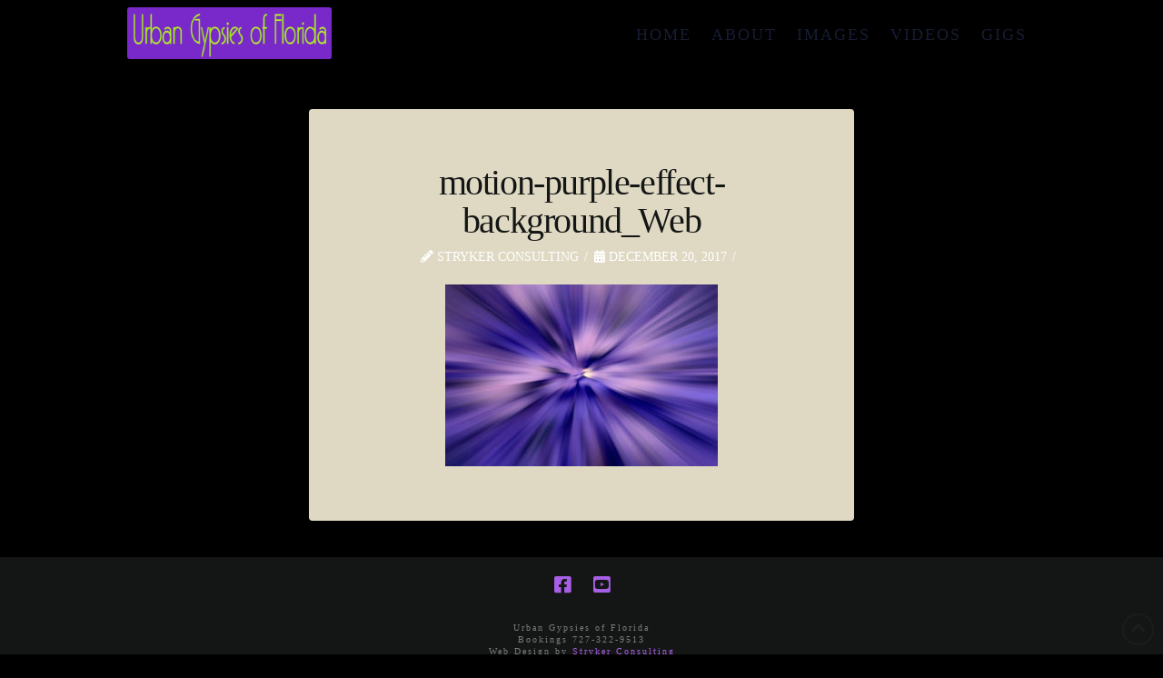

--- FILE ---
content_type: text/css
request_url: https://www.urbangypsiesofflorida.com/wp-content/themes/x-child/style.css
body_size: -102
content:
/*

Theme Name: Urban Gypsies of Florida
Theme URI: http://consultstryker.com/
Author: Stryker Enterprises, LLC
Author URI: http://consultstryker.com
Description: Urban Gypsies of Florida theme is a child of the X theme.
Version: 9.1.1
Template: x

*/

